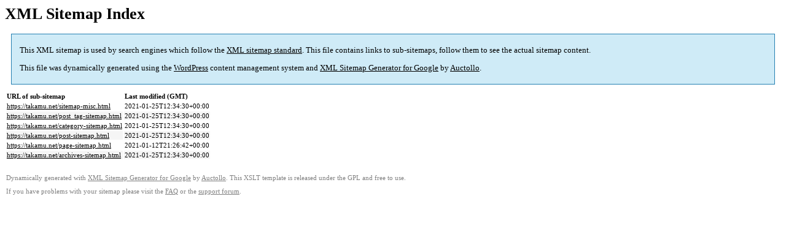

--- FILE ---
content_type: text/html; charset=UTF-8
request_url: https://takamu.net/sitemap.html
body_size: 998
content:

<title>XML Sitemap</title><style type="text/css">
					body {
						font-family:"Lucida Grande","Lucida Sans Unicode",Tahoma,Verdana;
						font-size:13px;
					}
					
					#intro {
						background-color:#cfebf7;
						border:1px #2580B2 solid;
						padding:5px 13px 5px 13px;
						margin:10px;
					}
					
					#intro p {
						line-height:16.8667px;
					}
					#intro strong {
						font-weight:normal;
					}
					
					td {
						font-size:11px;
					}
					
					th {
						text-align:left;
						padding-right:30px;
						font-size:11px;
					}
					
					tr.high {
						background-color:whitesmoke;
					}
					
					#footer {
						padding:2px;
						margin-top:10px;
						font-size:8pt;
						color:gray;
					}
					
					#footer a {
						color:gray;
					}
					
					a {
						color:black;
					}
				</style><h1>XML Sitemap Index</h1><div id="intro"><p>
                This XML sitemap is used by search engines which follow the <a rel="external nofollow" href="https://sitemaps.org">XML sitemap standard</a>. This file contains links to sub-sitemaps, follow them to see the actual sitemap content.
            </p><p>
                This file was dynamically generated using the <a rel="external nofollow" href="https://wordpress.org/">WordPress</a> content management system and <strong><a rel="external nofollow" href="https://auctollo.com/products/google-xml-sitemap-generator/" title="XML Sitemap Generator for Google">XML Sitemap Generator for Google</a></strong> by <a rel="external nofollow" href="https://auctollo.com/">Auctollo</a>.
            </p></div><div id="content"><table><tr style="border-bottom:1px black solid"><th>URL of sub-sitemap</th><th>Last modified (GMT)</th></tr><tr><td><a href="https://takamu.net/sitemap-misc.html">https://takamu.net/sitemap-misc.html</a></td><td>2021-01-25T12:34:30+00:00</td></tr><tr class="high"><td><a href="https://takamu.net/post_tag-sitemap.html">https://takamu.net/post_tag-sitemap.html</a></td><td>2021-01-25T12:34:30+00:00</td></tr><tr><td><a href="https://takamu.net/category-sitemap.html">https://takamu.net/category-sitemap.html</a></td><td>2021-01-25T12:34:30+00:00</td></tr><tr class="high"><td><a href="https://takamu.net/post-sitemap.html">https://takamu.net/post-sitemap.html</a></td><td>2021-01-25T12:34:30+00:00</td></tr><tr><td><a href="https://takamu.net/page-sitemap.html">https://takamu.net/page-sitemap.html</a></td><td>2021-01-12T21:26:42+00:00</td></tr><tr class="high"><td><a href="https://takamu.net/archives-sitemap.html">https://takamu.net/archives-sitemap.html</a></td><td>2021-01-25T12:34:30+00:00</td></tr></table></div><div id="footer"><p>
						Dynamically generated with <a rel="external nofollow" href="https://auctollo.com/products/google-xml-sitemap-generator/" title="XML Sitemap Generator for Google">XML Sitemap Generator for Google</a> by <a rel="external nofollow" href="https://auctollo.com/">Auctollo</a>. This XSLT template is released under the GPL and free to use.
            		</p><p>
	                    If you have problems with your sitemap please visit the <a rel="external nofollow" href="https://auctollo.com/products/google-xml-sitemap-generator/help/" title="Frequently Asked Questions">FAQ</a> or the <a rel="external nofollow" href="https://wordpress.org/support/plugin/google-sitemap-generator">support forum</a>.
            		</p></div>
